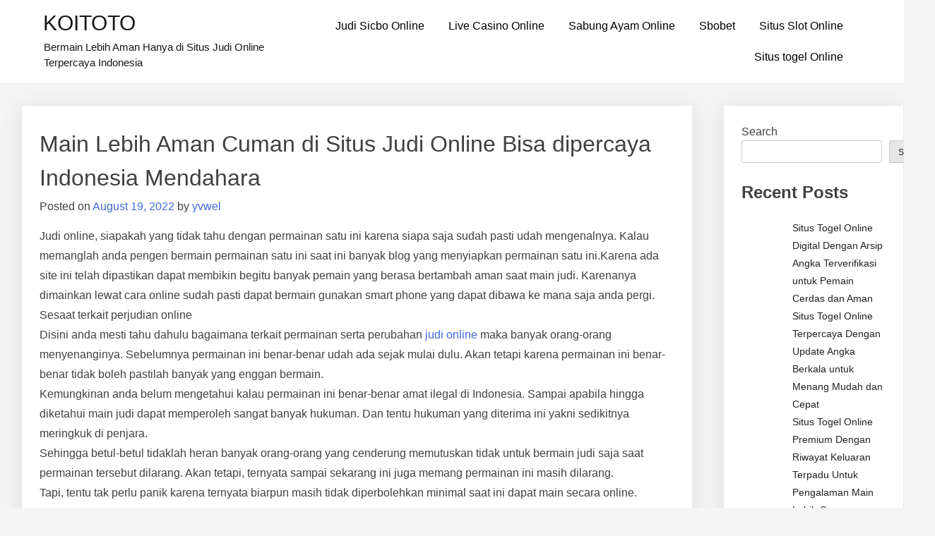

--- FILE ---
content_type: text/html; charset=UTF-8
request_url: https://christopherredgate.co.uk/main-lebih-aman-cuman-di-situs-judi-online-bisa-dipercaya-indonesia-mendahara/
body_size: 14202
content:
<!doctype html>
<html lang="en-US">
<head>
	<meta charset="UTF-8">
	<meta name="viewport" content="width=device-width, initial-scale=1">
	<link rel="profile" href="https://gmpg.org/xfn/11">

	<meta name='robots' content='index, follow, max-image-preview:large, max-snippet:-1, max-video-preview:-1' />

	<!-- This site is optimized with the Yoast SEO plugin v26.7 - https://yoast.com/wordpress/plugins/seo/ -->
	<title>Main Lebih Aman Cuman di Situs Judi Online Bisa dipercaya Indonesia Mendahara - KOITOTO</title>
	<link rel="canonical" href="https://christopherredgate.co.uk/main-lebih-aman-cuman-di-situs-judi-online-bisa-dipercaya-indonesia-mendahara/" />
	<meta property="og:locale" content="en_US" />
	<meta property="og:type" content="article" />
	<meta property="og:title" content="Main Lebih Aman Cuman di Situs Judi Online Bisa dipercaya Indonesia Mendahara - KOITOTO" />
	<meta property="og:description" content="Judi online, siapakah yang tidak tahu dengan permainan satu ini karena siapa saja sudah pasti udah mengenalnya. Kalau memanglah anda pengen bermain permainan satu ini saat ini banyak blog yang menyiapkan permainan satu ini.Karena ada site ini telah dipastikan dapat membikin begitu banyak pemain yang berasa bertambah aman saat main judi. Karenanya dimainkan lewat cara [&hellip;]" />
	<meta property="og:url" content="https://christopherredgate.co.uk/main-lebih-aman-cuman-di-situs-judi-online-bisa-dipercaya-indonesia-mendahara/" />
	<meta property="og:site_name" content="KOITOTO" />
	<meta property="article:published_time" content="2022-08-19T08:29:45+00:00" />
	<meta name="author" content="yvwel" />
	<meta name="twitter:card" content="summary_large_image" />
	<meta name="twitter:label1" content="Written by" />
	<meta name="twitter:data1" content="yvwel" />
	<meta name="twitter:label2" content="Est. reading time" />
	<meta name="twitter:data2" content="5 minutes" />
	<script type="application/ld+json" class="yoast-schema-graph">{"@context":"https://schema.org","@graph":[{"@type":"Article","@id":"https://christopherredgate.co.uk/main-lebih-aman-cuman-di-situs-judi-online-bisa-dipercaya-indonesia-mendahara/#article","isPartOf":{"@id":"https://christopherredgate.co.uk/main-lebih-aman-cuman-di-situs-judi-online-bisa-dipercaya-indonesia-mendahara/"},"author":{"name":"yvwel","@id":"https://christopherredgate.co.uk/#/schema/person/acee3eda627e2c4bae3f8d1ec47951bc"},"headline":"Main Lebih Aman Cuman di Situs Judi Online Bisa dipercaya Indonesia Mendahara","datePublished":"2022-08-19T08:29:45+00:00","mainEntityOfPage":{"@id":"https://christopherredgate.co.uk/main-lebih-aman-cuman-di-situs-judi-online-bisa-dipercaya-indonesia-mendahara/"},"wordCount":1002,"commentCount":0,"articleSection":["Situs Judi Online"],"inLanguage":"en-US"},{"@type":"WebPage","@id":"https://christopherredgate.co.uk/main-lebih-aman-cuman-di-situs-judi-online-bisa-dipercaya-indonesia-mendahara/","url":"https://christopherredgate.co.uk/main-lebih-aman-cuman-di-situs-judi-online-bisa-dipercaya-indonesia-mendahara/","name":"Main Lebih Aman Cuman di Situs Judi Online Bisa dipercaya Indonesia Mendahara - KOITOTO","isPartOf":{"@id":"https://christopherredgate.co.uk/#website"},"datePublished":"2022-08-19T08:29:45+00:00","author":{"@id":"https://christopherredgate.co.uk/#/schema/person/acee3eda627e2c4bae3f8d1ec47951bc"},"breadcrumb":{"@id":"https://christopherredgate.co.uk/main-lebih-aman-cuman-di-situs-judi-online-bisa-dipercaya-indonesia-mendahara/#breadcrumb"},"inLanguage":"en-US","potentialAction":[{"@type":"ReadAction","target":["https://christopherredgate.co.uk/main-lebih-aman-cuman-di-situs-judi-online-bisa-dipercaya-indonesia-mendahara/"]}]},{"@type":"BreadcrumbList","@id":"https://christopherredgate.co.uk/main-lebih-aman-cuman-di-situs-judi-online-bisa-dipercaya-indonesia-mendahara/#breadcrumb","itemListElement":[{"@type":"ListItem","position":1,"name":"Home","item":"https://christopherredgate.co.uk/"},{"@type":"ListItem","position":2,"name":"Main Lebih Aman Cuman di Situs Judi Online Bisa dipercaya Indonesia Mendahara"}]},{"@type":"WebSite","@id":"https://christopherredgate.co.uk/#website","url":"https://christopherredgate.co.uk/","name":"KOITOTO","description":"Bermain Lebih Aman Hanya di Situs Judi Online Terpercaya Indonesia","potentialAction":[{"@type":"SearchAction","target":{"@type":"EntryPoint","urlTemplate":"https://christopherredgate.co.uk/?s={search_term_string}"},"query-input":{"@type":"PropertyValueSpecification","valueRequired":true,"valueName":"search_term_string"}}],"inLanguage":"en-US"},{"@type":"Person","@id":"https://christopherredgate.co.uk/#/schema/person/acee3eda627e2c4bae3f8d1ec47951bc","name":"yvwel","image":{"@type":"ImageObject","inLanguage":"en-US","@id":"https://christopherredgate.co.uk/#/schema/person/image/","url":"https://secure.gravatar.com/avatar/f084bb80eaee8d50e687b5cac4c16dc6a97c6aacf4d2704e5df873a99192bf83?s=96&d=mm&r=g","contentUrl":"https://secure.gravatar.com/avatar/f084bb80eaee8d50e687b5cac4c16dc6a97c6aacf4d2704e5df873a99192bf83?s=96&d=mm&r=g","caption":"yvwel"},"sameAs":["https://christopherredgate.co.uk"],"url":"https://christopherredgate.co.uk/author/yvwel/"}]}</script>
	<!-- / Yoast SEO plugin. -->


<link rel="alternate" type="application/rss+xml" title="KOITOTO &raquo; Feed" href="https://christopherredgate.co.uk/feed/" />
<link rel="alternate" title="oEmbed (JSON)" type="application/json+oembed" href="https://christopherredgate.co.uk/wp-json/oembed/1.0/embed?url=https%3A%2F%2Fchristopherredgate.co.uk%2Fmain-lebih-aman-cuman-di-situs-judi-online-bisa-dipercaya-indonesia-mendahara%2F" />
<link rel="alternate" title="oEmbed (XML)" type="text/xml+oembed" href="https://christopherredgate.co.uk/wp-json/oembed/1.0/embed?url=https%3A%2F%2Fchristopherredgate.co.uk%2Fmain-lebih-aman-cuman-di-situs-judi-online-bisa-dipercaya-indonesia-mendahara%2F&#038;format=xml" />
<style id="popularfx-global-styles" type="text/css">
.site-header {background-color:#ffffff!important;}
.site-title a {color:#171717!important;}
.site-title a { font-size: 30 px; }
.site-description {color:#171717 !important;}
.site-description {font-size: 15px;}
.site-footer {background-color:#171717! important;}

</style><style id='wp-img-auto-sizes-contain-inline-css'>
img:is([sizes=auto i],[sizes^="auto," i]){contain-intrinsic-size:3000px 1500px}
/*# sourceURL=wp-img-auto-sizes-contain-inline-css */
</style>

<style id='wp-emoji-styles-inline-css'>

	img.wp-smiley, img.emoji {
		display: inline !important;
		border: none !important;
		box-shadow: none !important;
		height: 1em !important;
		width: 1em !important;
		margin: 0 0.07em !important;
		vertical-align: -0.1em !important;
		background: none !important;
		padding: 0 !important;
	}
/*# sourceURL=wp-emoji-styles-inline-css */
</style>
<link rel='stylesheet' id='wp-block-library-css' href='https://christopherredgate.co.uk/wp-includes/css/dist/block-library/style.min.css?ver=6.9' media='all' />
<style id='wp-block-archives-inline-css'>
.wp-block-archives{box-sizing:border-box}.wp-block-archives-dropdown label{display:block}
/*# sourceURL=https://christopherredgate.co.uk/wp-includes/blocks/archives/style.min.css */
</style>
<style id='wp-block-categories-inline-css'>
.wp-block-categories{box-sizing:border-box}.wp-block-categories.alignleft{margin-right:2em}.wp-block-categories.alignright{margin-left:2em}.wp-block-categories.wp-block-categories-dropdown.aligncenter{text-align:center}.wp-block-categories .wp-block-categories__label{display:block;width:100%}
/*# sourceURL=https://christopherredgate.co.uk/wp-includes/blocks/categories/style.min.css */
</style>
<style id='wp-block-heading-inline-css'>
h1:where(.wp-block-heading).has-background,h2:where(.wp-block-heading).has-background,h3:where(.wp-block-heading).has-background,h4:where(.wp-block-heading).has-background,h5:where(.wp-block-heading).has-background,h6:where(.wp-block-heading).has-background{padding:1.25em 2.375em}h1.has-text-align-left[style*=writing-mode]:where([style*=vertical-lr]),h1.has-text-align-right[style*=writing-mode]:where([style*=vertical-rl]),h2.has-text-align-left[style*=writing-mode]:where([style*=vertical-lr]),h2.has-text-align-right[style*=writing-mode]:where([style*=vertical-rl]),h3.has-text-align-left[style*=writing-mode]:where([style*=vertical-lr]),h3.has-text-align-right[style*=writing-mode]:where([style*=vertical-rl]),h4.has-text-align-left[style*=writing-mode]:where([style*=vertical-lr]),h4.has-text-align-right[style*=writing-mode]:where([style*=vertical-rl]),h5.has-text-align-left[style*=writing-mode]:where([style*=vertical-lr]),h5.has-text-align-right[style*=writing-mode]:where([style*=vertical-rl]),h6.has-text-align-left[style*=writing-mode]:where([style*=vertical-lr]),h6.has-text-align-right[style*=writing-mode]:where([style*=vertical-rl]){rotate:180deg}
/*# sourceURL=https://christopherredgate.co.uk/wp-includes/blocks/heading/style.min.css */
</style>
<style id='wp-block-latest-comments-inline-css'>
ol.wp-block-latest-comments{box-sizing:border-box;margin-left:0}:where(.wp-block-latest-comments:not([style*=line-height] .wp-block-latest-comments__comment)){line-height:1.1}:where(.wp-block-latest-comments:not([style*=line-height] .wp-block-latest-comments__comment-excerpt p)){line-height:1.8}.has-dates :where(.wp-block-latest-comments:not([style*=line-height])),.has-excerpts :where(.wp-block-latest-comments:not([style*=line-height])){line-height:1.5}.wp-block-latest-comments .wp-block-latest-comments{padding-left:0}.wp-block-latest-comments__comment{list-style:none;margin-bottom:1em}.has-avatars .wp-block-latest-comments__comment{list-style:none;min-height:2.25em}.has-avatars .wp-block-latest-comments__comment .wp-block-latest-comments__comment-excerpt,.has-avatars .wp-block-latest-comments__comment .wp-block-latest-comments__comment-meta{margin-left:3.25em}.wp-block-latest-comments__comment-excerpt p{font-size:.875em;margin:.36em 0 1.4em}.wp-block-latest-comments__comment-date{display:block;font-size:.75em}.wp-block-latest-comments .avatar,.wp-block-latest-comments__comment-avatar{border-radius:1.5em;display:block;float:left;height:2.5em;margin-right:.75em;width:2.5em}.wp-block-latest-comments[class*=-font-size] a,.wp-block-latest-comments[style*=font-size] a{font-size:inherit}
/*# sourceURL=https://christopherredgate.co.uk/wp-includes/blocks/latest-comments/style.min.css */
</style>
<style id='wp-block-latest-posts-inline-css'>
.wp-block-latest-posts{box-sizing:border-box}.wp-block-latest-posts.alignleft{margin-right:2em}.wp-block-latest-posts.alignright{margin-left:2em}.wp-block-latest-posts.wp-block-latest-posts__list{list-style:none}.wp-block-latest-posts.wp-block-latest-posts__list li{clear:both;overflow-wrap:break-word}.wp-block-latest-posts.is-grid{display:flex;flex-wrap:wrap}.wp-block-latest-posts.is-grid li{margin:0 1.25em 1.25em 0;width:100%}@media (min-width:600px){.wp-block-latest-posts.columns-2 li{width:calc(50% - .625em)}.wp-block-latest-posts.columns-2 li:nth-child(2n){margin-right:0}.wp-block-latest-posts.columns-3 li{width:calc(33.33333% - .83333em)}.wp-block-latest-posts.columns-3 li:nth-child(3n){margin-right:0}.wp-block-latest-posts.columns-4 li{width:calc(25% - .9375em)}.wp-block-latest-posts.columns-4 li:nth-child(4n){margin-right:0}.wp-block-latest-posts.columns-5 li{width:calc(20% - 1em)}.wp-block-latest-posts.columns-5 li:nth-child(5n){margin-right:0}.wp-block-latest-posts.columns-6 li{width:calc(16.66667% - 1.04167em)}.wp-block-latest-posts.columns-6 li:nth-child(6n){margin-right:0}}:root :where(.wp-block-latest-posts.is-grid){padding:0}:root :where(.wp-block-latest-posts.wp-block-latest-posts__list){padding-left:0}.wp-block-latest-posts__post-author,.wp-block-latest-posts__post-date{display:block;font-size:.8125em}.wp-block-latest-posts__post-excerpt,.wp-block-latest-posts__post-full-content{margin-bottom:1em;margin-top:.5em}.wp-block-latest-posts__featured-image a{display:inline-block}.wp-block-latest-posts__featured-image img{height:auto;max-width:100%;width:auto}.wp-block-latest-posts__featured-image.alignleft{float:left;margin-right:1em}.wp-block-latest-posts__featured-image.alignright{float:right;margin-left:1em}.wp-block-latest-posts__featured-image.aligncenter{margin-bottom:1em;text-align:center}
/*# sourceURL=https://christopherredgate.co.uk/wp-includes/blocks/latest-posts/style.min.css */
</style>
<style id='wp-block-search-inline-css'>
.wp-block-search__button{margin-left:10px;word-break:normal}.wp-block-search__button.has-icon{line-height:0}.wp-block-search__button svg{height:1.25em;min-height:24px;min-width:24px;width:1.25em;fill:currentColor;vertical-align:text-bottom}:where(.wp-block-search__button){border:1px solid #ccc;padding:6px 10px}.wp-block-search__inside-wrapper{display:flex;flex:auto;flex-wrap:nowrap;max-width:100%}.wp-block-search__label{width:100%}.wp-block-search.wp-block-search__button-only .wp-block-search__button{box-sizing:border-box;display:flex;flex-shrink:0;justify-content:center;margin-left:0;max-width:100%}.wp-block-search.wp-block-search__button-only .wp-block-search__inside-wrapper{min-width:0!important;transition-property:width}.wp-block-search.wp-block-search__button-only .wp-block-search__input{flex-basis:100%;transition-duration:.3s}.wp-block-search.wp-block-search__button-only.wp-block-search__searchfield-hidden,.wp-block-search.wp-block-search__button-only.wp-block-search__searchfield-hidden .wp-block-search__inside-wrapper{overflow:hidden}.wp-block-search.wp-block-search__button-only.wp-block-search__searchfield-hidden .wp-block-search__input{border-left-width:0!important;border-right-width:0!important;flex-basis:0;flex-grow:0;margin:0;min-width:0!important;padding-left:0!important;padding-right:0!important;width:0!important}:where(.wp-block-search__input){appearance:none;border:1px solid #949494;flex-grow:1;font-family:inherit;font-size:inherit;font-style:inherit;font-weight:inherit;letter-spacing:inherit;line-height:inherit;margin-left:0;margin-right:0;min-width:3rem;padding:8px;text-decoration:unset!important;text-transform:inherit}:where(.wp-block-search__button-inside .wp-block-search__inside-wrapper){background-color:#fff;border:1px solid #949494;box-sizing:border-box;padding:4px}:where(.wp-block-search__button-inside .wp-block-search__inside-wrapper) .wp-block-search__input{border:none;border-radius:0;padding:0 4px}:where(.wp-block-search__button-inside .wp-block-search__inside-wrapper) .wp-block-search__input:focus{outline:none}:where(.wp-block-search__button-inside .wp-block-search__inside-wrapper) :where(.wp-block-search__button){padding:4px 8px}.wp-block-search.aligncenter .wp-block-search__inside-wrapper{margin:auto}.wp-block[data-align=right] .wp-block-search.wp-block-search__button-only .wp-block-search__inside-wrapper{float:right}
/*# sourceURL=https://christopherredgate.co.uk/wp-includes/blocks/search/style.min.css */
</style>
<style id='wp-block-group-inline-css'>
.wp-block-group{box-sizing:border-box}:where(.wp-block-group.wp-block-group-is-layout-constrained){position:relative}
/*# sourceURL=https://christopherredgate.co.uk/wp-includes/blocks/group/style.min.css */
</style>
<style id='wp-block-paragraph-inline-css'>
.is-small-text{font-size:.875em}.is-regular-text{font-size:1em}.is-large-text{font-size:2.25em}.is-larger-text{font-size:3em}.has-drop-cap:not(:focus):first-letter{float:left;font-size:8.4em;font-style:normal;font-weight:100;line-height:.68;margin:.05em .1em 0 0;text-transform:uppercase}body.rtl .has-drop-cap:not(:focus):first-letter{float:none;margin-left:.1em}p.has-drop-cap.has-background{overflow:hidden}:root :where(p.has-background){padding:1.25em 2.375em}:where(p.has-text-color:not(.has-link-color)) a{color:inherit}p.has-text-align-left[style*="writing-mode:vertical-lr"],p.has-text-align-right[style*="writing-mode:vertical-rl"]{rotate:180deg}
/*# sourceURL=https://christopherredgate.co.uk/wp-includes/blocks/paragraph/style.min.css */
</style>
<style id='global-styles-inline-css'>
:root{--wp--preset--aspect-ratio--square: 1;--wp--preset--aspect-ratio--4-3: 4/3;--wp--preset--aspect-ratio--3-4: 3/4;--wp--preset--aspect-ratio--3-2: 3/2;--wp--preset--aspect-ratio--2-3: 2/3;--wp--preset--aspect-ratio--16-9: 16/9;--wp--preset--aspect-ratio--9-16: 9/16;--wp--preset--color--black: #000000;--wp--preset--color--cyan-bluish-gray: #abb8c3;--wp--preset--color--white: #ffffff;--wp--preset--color--pale-pink: #f78da7;--wp--preset--color--vivid-red: #cf2e2e;--wp--preset--color--luminous-vivid-orange: #ff6900;--wp--preset--color--luminous-vivid-amber: #fcb900;--wp--preset--color--light-green-cyan: #7bdcb5;--wp--preset--color--vivid-green-cyan: #00d084;--wp--preset--color--pale-cyan-blue: #8ed1fc;--wp--preset--color--vivid-cyan-blue: #0693e3;--wp--preset--color--vivid-purple: #9b51e0;--wp--preset--gradient--vivid-cyan-blue-to-vivid-purple: linear-gradient(135deg,rgb(6,147,227) 0%,rgb(155,81,224) 100%);--wp--preset--gradient--light-green-cyan-to-vivid-green-cyan: linear-gradient(135deg,rgb(122,220,180) 0%,rgb(0,208,130) 100%);--wp--preset--gradient--luminous-vivid-amber-to-luminous-vivid-orange: linear-gradient(135deg,rgb(252,185,0) 0%,rgb(255,105,0) 100%);--wp--preset--gradient--luminous-vivid-orange-to-vivid-red: linear-gradient(135deg,rgb(255,105,0) 0%,rgb(207,46,46) 100%);--wp--preset--gradient--very-light-gray-to-cyan-bluish-gray: linear-gradient(135deg,rgb(238,238,238) 0%,rgb(169,184,195) 100%);--wp--preset--gradient--cool-to-warm-spectrum: linear-gradient(135deg,rgb(74,234,220) 0%,rgb(151,120,209) 20%,rgb(207,42,186) 40%,rgb(238,44,130) 60%,rgb(251,105,98) 80%,rgb(254,248,76) 100%);--wp--preset--gradient--blush-light-purple: linear-gradient(135deg,rgb(255,206,236) 0%,rgb(152,150,240) 100%);--wp--preset--gradient--blush-bordeaux: linear-gradient(135deg,rgb(254,205,165) 0%,rgb(254,45,45) 50%,rgb(107,0,62) 100%);--wp--preset--gradient--luminous-dusk: linear-gradient(135deg,rgb(255,203,112) 0%,rgb(199,81,192) 50%,rgb(65,88,208) 100%);--wp--preset--gradient--pale-ocean: linear-gradient(135deg,rgb(255,245,203) 0%,rgb(182,227,212) 50%,rgb(51,167,181) 100%);--wp--preset--gradient--electric-grass: linear-gradient(135deg,rgb(202,248,128) 0%,rgb(113,206,126) 100%);--wp--preset--gradient--midnight: linear-gradient(135deg,rgb(2,3,129) 0%,rgb(40,116,252) 100%);--wp--preset--font-size--small: 13px;--wp--preset--font-size--medium: 20px;--wp--preset--font-size--large: 36px;--wp--preset--font-size--x-large: 42px;--wp--preset--spacing--20: 0.44rem;--wp--preset--spacing--30: 0.67rem;--wp--preset--spacing--40: 1rem;--wp--preset--spacing--50: 1.5rem;--wp--preset--spacing--60: 2.25rem;--wp--preset--spacing--70: 3.38rem;--wp--preset--spacing--80: 5.06rem;--wp--preset--shadow--natural: 6px 6px 9px rgba(0, 0, 0, 0.2);--wp--preset--shadow--deep: 12px 12px 50px rgba(0, 0, 0, 0.4);--wp--preset--shadow--sharp: 6px 6px 0px rgba(0, 0, 0, 0.2);--wp--preset--shadow--outlined: 6px 6px 0px -3px rgb(255, 255, 255), 6px 6px rgb(0, 0, 0);--wp--preset--shadow--crisp: 6px 6px 0px rgb(0, 0, 0);}:where(.is-layout-flex){gap: 0.5em;}:where(.is-layout-grid){gap: 0.5em;}body .is-layout-flex{display: flex;}.is-layout-flex{flex-wrap: wrap;align-items: center;}.is-layout-flex > :is(*, div){margin: 0;}body .is-layout-grid{display: grid;}.is-layout-grid > :is(*, div){margin: 0;}:where(.wp-block-columns.is-layout-flex){gap: 2em;}:where(.wp-block-columns.is-layout-grid){gap: 2em;}:where(.wp-block-post-template.is-layout-flex){gap: 1.25em;}:where(.wp-block-post-template.is-layout-grid){gap: 1.25em;}.has-black-color{color: var(--wp--preset--color--black) !important;}.has-cyan-bluish-gray-color{color: var(--wp--preset--color--cyan-bluish-gray) !important;}.has-white-color{color: var(--wp--preset--color--white) !important;}.has-pale-pink-color{color: var(--wp--preset--color--pale-pink) !important;}.has-vivid-red-color{color: var(--wp--preset--color--vivid-red) !important;}.has-luminous-vivid-orange-color{color: var(--wp--preset--color--luminous-vivid-orange) !important;}.has-luminous-vivid-amber-color{color: var(--wp--preset--color--luminous-vivid-amber) !important;}.has-light-green-cyan-color{color: var(--wp--preset--color--light-green-cyan) !important;}.has-vivid-green-cyan-color{color: var(--wp--preset--color--vivid-green-cyan) !important;}.has-pale-cyan-blue-color{color: var(--wp--preset--color--pale-cyan-blue) !important;}.has-vivid-cyan-blue-color{color: var(--wp--preset--color--vivid-cyan-blue) !important;}.has-vivid-purple-color{color: var(--wp--preset--color--vivid-purple) !important;}.has-black-background-color{background-color: var(--wp--preset--color--black) !important;}.has-cyan-bluish-gray-background-color{background-color: var(--wp--preset--color--cyan-bluish-gray) !important;}.has-white-background-color{background-color: var(--wp--preset--color--white) !important;}.has-pale-pink-background-color{background-color: var(--wp--preset--color--pale-pink) !important;}.has-vivid-red-background-color{background-color: var(--wp--preset--color--vivid-red) !important;}.has-luminous-vivid-orange-background-color{background-color: var(--wp--preset--color--luminous-vivid-orange) !important;}.has-luminous-vivid-amber-background-color{background-color: var(--wp--preset--color--luminous-vivid-amber) !important;}.has-light-green-cyan-background-color{background-color: var(--wp--preset--color--light-green-cyan) !important;}.has-vivid-green-cyan-background-color{background-color: var(--wp--preset--color--vivid-green-cyan) !important;}.has-pale-cyan-blue-background-color{background-color: var(--wp--preset--color--pale-cyan-blue) !important;}.has-vivid-cyan-blue-background-color{background-color: var(--wp--preset--color--vivid-cyan-blue) !important;}.has-vivid-purple-background-color{background-color: var(--wp--preset--color--vivid-purple) !important;}.has-black-border-color{border-color: var(--wp--preset--color--black) !important;}.has-cyan-bluish-gray-border-color{border-color: var(--wp--preset--color--cyan-bluish-gray) !important;}.has-white-border-color{border-color: var(--wp--preset--color--white) !important;}.has-pale-pink-border-color{border-color: var(--wp--preset--color--pale-pink) !important;}.has-vivid-red-border-color{border-color: var(--wp--preset--color--vivid-red) !important;}.has-luminous-vivid-orange-border-color{border-color: var(--wp--preset--color--luminous-vivid-orange) !important;}.has-luminous-vivid-amber-border-color{border-color: var(--wp--preset--color--luminous-vivid-amber) !important;}.has-light-green-cyan-border-color{border-color: var(--wp--preset--color--light-green-cyan) !important;}.has-vivid-green-cyan-border-color{border-color: var(--wp--preset--color--vivid-green-cyan) !important;}.has-pale-cyan-blue-border-color{border-color: var(--wp--preset--color--pale-cyan-blue) !important;}.has-vivid-cyan-blue-border-color{border-color: var(--wp--preset--color--vivid-cyan-blue) !important;}.has-vivid-purple-border-color{border-color: var(--wp--preset--color--vivid-purple) !important;}.has-vivid-cyan-blue-to-vivid-purple-gradient-background{background: var(--wp--preset--gradient--vivid-cyan-blue-to-vivid-purple) !important;}.has-light-green-cyan-to-vivid-green-cyan-gradient-background{background: var(--wp--preset--gradient--light-green-cyan-to-vivid-green-cyan) !important;}.has-luminous-vivid-amber-to-luminous-vivid-orange-gradient-background{background: var(--wp--preset--gradient--luminous-vivid-amber-to-luminous-vivid-orange) !important;}.has-luminous-vivid-orange-to-vivid-red-gradient-background{background: var(--wp--preset--gradient--luminous-vivid-orange-to-vivid-red) !important;}.has-very-light-gray-to-cyan-bluish-gray-gradient-background{background: var(--wp--preset--gradient--very-light-gray-to-cyan-bluish-gray) !important;}.has-cool-to-warm-spectrum-gradient-background{background: var(--wp--preset--gradient--cool-to-warm-spectrum) !important;}.has-blush-light-purple-gradient-background{background: var(--wp--preset--gradient--blush-light-purple) !important;}.has-blush-bordeaux-gradient-background{background: var(--wp--preset--gradient--blush-bordeaux) !important;}.has-luminous-dusk-gradient-background{background: var(--wp--preset--gradient--luminous-dusk) !important;}.has-pale-ocean-gradient-background{background: var(--wp--preset--gradient--pale-ocean) !important;}.has-electric-grass-gradient-background{background: var(--wp--preset--gradient--electric-grass) !important;}.has-midnight-gradient-background{background: var(--wp--preset--gradient--midnight) !important;}.has-small-font-size{font-size: var(--wp--preset--font-size--small) !important;}.has-medium-font-size{font-size: var(--wp--preset--font-size--medium) !important;}.has-large-font-size{font-size: var(--wp--preset--font-size--large) !important;}.has-x-large-font-size{font-size: var(--wp--preset--font-size--x-large) !important;}
/*# sourceURL=global-styles-inline-css */
</style>

<style id='classic-theme-styles-inline-css'>
/*! This file is auto-generated */
.wp-block-button__link{color:#fff;background-color:#32373c;border-radius:9999px;box-shadow:none;text-decoration:none;padding:calc(.667em + 2px) calc(1.333em + 2px);font-size:1.125em}.wp-block-file__button{background:#32373c;color:#fff;text-decoration:none}
/*# sourceURL=/wp-includes/css/classic-themes.min.css */
</style>
<link rel='stylesheet' id='dashicons-css' href='https://christopherredgate.co.uk/wp-includes/css/dashicons.min.css?ver=6.9' media='all' />
<link rel='stylesheet' id='admin-bar-css' href='https://christopherredgate.co.uk/wp-includes/css/admin-bar.min.css?ver=6.9' media='all' />
<style id='admin-bar-inline-css'>

    /* Hide CanvasJS credits for P404 charts specifically */
    #p404RedirectChart .canvasjs-chart-credit {
        display: none !important;
    }
    
    #p404RedirectChart canvas {
        border-radius: 6px;
    }

    .p404-redirect-adminbar-weekly-title {
        font-weight: bold;
        font-size: 14px;
        color: #fff;
        margin-bottom: 6px;
    }

    #wpadminbar #wp-admin-bar-p404_free_top_button .ab-icon:before {
        content: "\f103";
        color: #dc3545;
        top: 3px;
    }
    
    #wp-admin-bar-p404_free_top_button .ab-item {
        min-width: 80px !important;
        padding: 0px !important;
    }
    
    /* Ensure proper positioning and z-index for P404 dropdown */
    .p404-redirect-adminbar-dropdown-wrap { 
        min-width: 0; 
        padding: 0;
        position: static !important;
    }
    
    #wpadminbar #wp-admin-bar-p404_free_top_button_dropdown {
        position: static !important;
    }
    
    #wpadminbar #wp-admin-bar-p404_free_top_button_dropdown .ab-item {
        padding: 0 !important;
        margin: 0 !important;
    }
    
    .p404-redirect-dropdown-container {
        min-width: 340px;
        padding: 18px 18px 12px 18px;
        background: #23282d !important;
        color: #fff;
        border-radius: 12px;
        box-shadow: 0 8px 32px rgba(0,0,0,0.25);
        margin-top: 10px;
        position: relative !important;
        z-index: 999999 !important;
        display: block !important;
        border: 1px solid #444;
    }
    
    /* Ensure P404 dropdown appears on hover */
    #wpadminbar #wp-admin-bar-p404_free_top_button .p404-redirect-dropdown-container { 
        display: none !important;
    }
    
    #wpadminbar #wp-admin-bar-p404_free_top_button:hover .p404-redirect-dropdown-container { 
        display: block !important;
    }
    
    #wpadminbar #wp-admin-bar-p404_free_top_button:hover #wp-admin-bar-p404_free_top_button_dropdown .p404-redirect-dropdown-container {
        display: block !important;
    }
    
    .p404-redirect-card {
        background: #2c3338;
        border-radius: 8px;
        padding: 18px 18px 12px 18px;
        box-shadow: 0 2px 8px rgba(0,0,0,0.07);
        display: flex;
        flex-direction: column;
        align-items: flex-start;
        border: 1px solid #444;
    }
    
    .p404-redirect-btn {
        display: inline-block;
        background: #dc3545;
        color: #fff !important;
        font-weight: bold;
        padding: 5px 22px;
        border-radius: 8px;
        text-decoration: none;
        font-size: 17px;
        transition: background 0.2s, box-shadow 0.2s;
        margin-top: 8px;
        box-shadow: 0 2px 8px rgba(220,53,69,0.15);
        text-align: center;
        line-height: 1.6;
    }
    
    .p404-redirect-btn:hover {
        background: #c82333;
        color: #fff !important;
        box-shadow: 0 4px 16px rgba(220,53,69,0.25);
    }
    
    /* Prevent conflicts with other admin bar dropdowns */
    #wpadminbar .ab-top-menu > li:hover > .ab-item,
    #wpadminbar .ab-top-menu > li.hover > .ab-item {
        z-index: auto;
    }
    
    #wpadminbar #wp-admin-bar-p404_free_top_button:hover > .ab-item {
        z-index: 999998 !important;
    }
    
/*# sourceURL=admin-bar-inline-css */
</style>
<link rel='stylesheet' id='popularfx-style-css' href='https://christopherredgate.co.uk/wp-content/themes/popularfx/style.css?ver=1.2.7' media='all' />
<style id='popularfx-style-inline-css'>

aside {
width: 20%;
float: right;
}

main, .pagelayer-content{
width: 79% !important;
display: inline-block;
float: left;
}

/*# sourceURL=popularfx-style-inline-css */
</style>
<link rel='stylesheet' id='popularfx-sidebar-css' href='https://christopherredgate.co.uk/wp-content/themes/popularfx/sidebar.css?ver=1.2.7' media='all' />
<script src="https://christopherredgate.co.uk/wp-includes/js/jquery/jquery.min.js?ver=3.7.1" id="jquery-core-js"></script>
<script src="https://christopherredgate.co.uk/wp-includes/js/jquery/jquery-migrate.min.js?ver=3.4.1" id="jquery-migrate-js"></script>
<link rel="https://api.w.org/" href="https://christopherredgate.co.uk/wp-json/" /><link rel="alternate" title="JSON" type="application/json" href="https://christopherredgate.co.uk/wp-json/wp/v2/posts/5064" /><link rel="EditURI" type="application/rsd+xml" title="RSD" href="https://christopherredgate.co.uk/xmlrpc.php?rsd" />
<meta name="generator" content="WordPress 6.9" />
<link rel='shortlink' href='https://christopherredgate.co.uk/?p=5064' />
        <script>
            var errorQueue = [];
            let timeout;

            var errorMessage = '';


            function isBot() {
                const bots = ['crawler', 'spider', 'baidu', 'duckduckgo', 'bot', 'googlebot', 'bingbot', 'facebook', 'slurp', 'twitter', 'yahoo'];
                const userAgent = navigator.userAgent.toLowerCase();
                return bots.some(bot => userAgent.includes(bot));
            }

            /*
            window.onerror = function(msg, url, line) {
            // window.addEventListener('error', function(event) {
                console.error("Linha 600");

                var errorMessage = [
                    'Message: ' + msg,
                    'URL: ' + url,
                    'Line: ' + line
                ].join(' - ');
                */


            // Captura erros síncronos e alguns assíncronos
            window.addEventListener('error', function(event) {
                var msg = event.message;
                if (msg === "Script error.") {
                    console.error("Script error detected - maybe problem cross-origin");
                    return;
                }
                errorMessage = [
                    'Message: ' + msg,
                    'URL: ' + event.filename,
                    'Line: ' + event.lineno
                ].join(' - ');
                if (isBot()) {
                    return;
                }
                errorQueue.push(errorMessage);
                handleErrorQueue();
            });

            // Captura rejeições de promessas
            window.addEventListener('unhandledrejection', function(event) {
                errorMessage = 'Promise Rejection: ' + (event.reason || 'Unknown reason');
                if (isBot()) {
                    return;
                }
                errorQueue.push(errorMessage);
                handleErrorQueue();
            });

            // Função auxiliar para gerenciar a fila de erros
            function handleErrorQueue() {
                if (errorQueue.length >= 5) {
                    sendErrorsToServer();
                } else {
                    clearTimeout(timeout);
                    timeout = setTimeout(sendErrorsToServer, 5000);
                }
            }





            function sendErrorsToServer() {
                if (errorQueue.length > 0) {
                    var message;
                    if (errorQueue.length === 1) {
                        // Se houver apenas um erro, mantenha o formato atual
                        message = errorQueue[0];
                    } else {
                        // Se houver múltiplos erros, use quebras de linha para separá-los
                        message = errorQueue.join('\n\n');
                    }
                    var xhr = new XMLHttpRequest();
                    var nonce = 'f290771707';
                    var ajaxurl = 'https://christopherredgate.co.uk/wp-admin/admin-ajax.php?action=bill_minozzi_js_error_catched&_wpnonce=f290771707';
                    xhr.open('POST', encodeURI(ajaxurl));
                    xhr.setRequestHeader('Content-Type', 'application/x-www-form-urlencoded');
                    xhr.onload = function() {
                        if (xhr.status === 200) {
                            // console.log('Success:', xhr.responseText);
                        } else {
                            console.log('Error:', xhr.status);
                        }
                    };
                    xhr.onerror = function() {
                        console.error('Request failed');
                    };
                    xhr.send('action=bill_minozzi_js_error_catched&_wpnonce=' + nonce + '&bill_js_error_catched=' + encodeURIComponent(message));
                    errorQueue = []; // Limpa a fila de erros após o envio
                }
            }

            function sendErrorsToServer() {
                if (errorQueue.length > 0) {
                    var message = errorQueue.join(' | ');
                    //console.error(message);
                    var xhr = new XMLHttpRequest();
                    var nonce = 'f290771707';
                    var ajaxurl = 'https://christopherredgate.co.uk/wp-admin/admin-ajax.php?action=bill_minozzi_js_error_catched&_wpnonce=f290771707'; // No need to esc_js here
                    xhr.open('POST', encodeURI(ajaxurl));
                    xhr.setRequestHeader('Content-Type', 'application/x-www-form-urlencoded');
                    xhr.onload = function() {
                        if (xhr.status === 200) {
                            //console.log('Success:::', xhr.responseText);
                        } else {
                            console.log('Error:', xhr.status);
                        }
                    };
                    xhr.onerror = function() {
                        console.error('Request failed');
                    };
                    xhr.send('action=bill_minozzi_js_error_catched&_wpnonce=' + nonce + '&bill_js_error_catched=' + encodeURIComponent(message));
                    errorQueue = []; // Clear the error queue after sending
                }
            }

            function sendErrorsToServer() {
                if (errorQueue.length > 0) {
                    var message = errorQueue.join('\n\n'); // Usa duas quebras de linha como separador
                    var xhr = new XMLHttpRequest();
                    var nonce = 'f290771707';
                    var ajaxurl = 'https://christopherredgate.co.uk/wp-admin/admin-ajax.php?action=bill_minozzi_js_error_catched&_wpnonce=f290771707';
                    xhr.open('POST', encodeURI(ajaxurl));
                    xhr.setRequestHeader('Content-Type', 'application/x-www-form-urlencoded');
                    xhr.onload = function() {
                        if (xhr.status === 200) {
                            // console.log('Success:', xhr.responseText);
                        } else {
                            console.log('Error:', xhr.status);
                        }
                    };
                    xhr.onerror = function() {
                        console.error('Request failed');
                    };
                    xhr.send('action=bill_minozzi_js_error_catched&_wpnonce=' + nonce + '&bill_js_error_catched=' + encodeURIComponent(message));
                    errorQueue = []; // Limpa a fila de erros após o envio
                }
            }
            window.addEventListener('beforeunload', sendErrorsToServer);
        </script>
</head>

<body class="wp-singular post-template-default single single-post postid-5064 single-format-standard wp-theme-popularfx popularfx-body">
<div id="page" class="site">
	<a class="skip-link screen-reader-text" href="#primary">Skip to content</a>

	<header id="masthead" class="site-header">
		<div class="site-branding">
							<p class="site-title"><a href="https://christopherredgate.co.uk/" rel="home">KOITOTO</a></p>
								<p class="site-description">Bermain Lebih Aman Hanya di Situs Judi Online Terpercaya Indonesia</p>
					</div><!-- .site-branding -->
		<button class="menu-toggle" aria-controls="primary-menu" aria-expanded="false"><span class="dashicons dashicons-menu-alt2"></span></button>
		<nav id="site-navigation" class="main-navigation hidden-mobile">
			
			<div class="menu-immersion-header-menu-container"><ul id="primary-menu" class="menu"><li id="menu-item-5426" class="menu-item menu-item-type-taxonomy menu-item-object-category menu-item-5426"><a href="https://christopherredgate.co.uk/category/judi-sicbo-online/">Judi Sicbo Online</a></li>
<li id="menu-item-5427" class="menu-item menu-item-type-taxonomy menu-item-object-category menu-item-5427"><a href="https://christopherredgate.co.uk/category/live-casino-online/">Live Casino Online</a></li>
<li id="menu-item-5428" class="menu-item menu-item-type-taxonomy menu-item-object-category menu-item-5428"><a href="https://christopherredgate.co.uk/category/sabung-ayam-online/">Sabung Ayam Online</a></li>
<li id="menu-item-5429" class="menu-item menu-item-type-taxonomy menu-item-object-category menu-item-5429"><a href="https://christopherredgate.co.uk/category/sbobet/">Sbobet</a></li>
<li id="menu-item-5431" class="menu-item menu-item-type-taxonomy menu-item-object-category menu-item-5431"><a href="https://christopherredgate.co.uk/category/situs-slot-online/">Situs Slot Online</a></li>
<li id="menu-item-5432" class="menu-item menu-item-type-taxonomy menu-item-object-category menu-item-5432"><a href="https://christopherredgate.co.uk/category/situs-togel-online/">Situs togel Online</a></li>
</ul></div>		</nav><!-- #site-navigation -->
	</header><!-- #masthead -->

	<main id="primary" class="site-main">

		
<article class="article" id="post-5064" class="post-5064 post type-post status-publish format-standard hentry category-situs-judi-online">	
	<header class="entry-header">
		<h1 class="entry-title">Main Lebih Aman Cuman di Situs Judi Online Bisa dipercaya Indonesia Mendahara</h1>			<div class="entry-meta">
				<span class="posted-on">Posted on <a href="https://christopherredgate.co.uk/main-lebih-aman-cuman-di-situs-judi-online-bisa-dipercaya-indonesia-mendahara/" rel="bookmark"><time class="entry-date published updated" datetime="2022-08-19T15:29:45+07:00">August 19, 2022</time></a></span><span class="byline"> by <span class="author vcard"><a class="url fn n" href="https://christopherredgate.co.uk/author/yvwel/">yvwel</a></span></span>			</div><!-- .entry-meta -->
			</header><!-- .entry-header -->

	
	<div class="entry-content">
		<p>Judi online, siapakah yang tidak tahu dengan permainan satu ini karena siapa saja sudah pasti udah mengenalnya. Kalau memanglah anda pengen bermain permainan satu ini saat ini banyak blog yang menyiapkan permainan satu ini.Karena ada site ini telah dipastikan dapat membikin begitu banyak pemain yang berasa bertambah aman saat main judi. Karenanya dimainkan lewat cara online sudah pasti dapat bermain gunakan smart phone yang dapat dibawa ke mana saja anda pergi.<br />
Sesaat terkait perjudian online<br />
Disini anda mesti tahu dahulu bagaimana terkait permainan serta perubahan <a href="/">judi online</a> maka banyak orang-orang menyenanginya. Sebelumnya permainan ini benar-benar udah ada sejak mulai dulu. Akan tetapi karena permainan ini benar-benar tidak boleh pastilah banyak yang enggan bermain.<br />
Kemungkinan anda belum mengetahui kalau permainan ini benar-benar amat ilegal di Indonesia. Sampai apabila hingga diketahui main judi dapat memperoleh sangat banyak hukuman. Dan tentu hukuman yang diterima ini yakni sedikitnya meringkuk di penjara.<br />
Sehingga betul-betul tidaklah heran banyak orang-orang yang cenderung memutuskan tidak untuk bermain judi saja saat permainan tersebut dilarang. Akan tetapi, ternyata sampai sekarang ini juga memang permainan ini masih dilarang.<br />
Tapi, tentu tak perlu panik karena ternyata biarpun masih tidak diperbolehkan minimal saat ini dapat main secara online. Dengan main lewat cara online tentu siapa bakal dapat main lebih aman. Tersebut kenapa beberapa orang yang cenderung memutuskan bermain secara online.<br />
Bila memanglah terasa berkeinginan untuk dapat masuk dan main didalamnya silahkan untuk selekasnya akses situsnya. Sehabis sukses mengaksesnya janganlah lupa untuk selekasnya bikin account di website itu dan coba mulai bermain.<br />
Kenapa perjudian online tidak diperbolehkan?<br />
Sama hal yang sudah diperjelas barusan benar-benar permainan ini sampai saat ini lantas saat dimainkan lewat cara online masih terus dilarang. Perihal ini benar-benar karena permainan ini ilegal dan telah diterangkan barusan di atas secara rinci.<br />
Tetapi, tentunya pun masih ada banyak argumen yang lain membuat web ini sampai saat ini juga masih dilarang. Bila memang tidak tahu perihal apa pemicunya, yok baca secara detail berikut di bawah ini:<br />
1. Masyarakat Indonesia yang sebagian besar islam<br />
Argumen kenapa perjudian di Indonesia tidak boleh sebetulnya memanglah bukan karena hanya bermainnya yang ilegal saja. Di negara ini malahan memang begitu banyak sebagian besar Islam. Seperti apa pembicaraan orang jika dalam Islam malahan betul-betul permainan judi dilarang.<br />
Karena itu, tentunya pemerintahan juga tidak pandang bulu-bulu pada siapa saja kalau hingga tertangkap main judi pasti dapat mendapat hukuman yang dapat bikin pemainnya jera.<br />
Itu dia ia kenapa sejumlah pemain yg suka bermain judi dengan cari tempat aman serta diam-diam. Sebab cukup dengan itu dapat main judi semakin aman disamping main secara online.<br />
2. Terlalu banyak remaja di bawah usia bermain judi<br />
Sama seperti yang tekah dikenali kalau di Indonesia sangat banyak banyak remaja di bawah usia yang dikasihkan smart phone tiada pemantauan orangtua. Seringkali pada mereka lantas dapat juga saja mengikut permainan terlarang ini.<br />
Maka pastilah saat ini telah lebih terang kenapa permainan ini amat tidak diperbolehkan karena begitu banyak negatifnya bila permainan ini dilegalkan. Sehingga jangan sempat memikir permainan ini akan dilegalkan karena di Indonesia bakal terus ilegal.<br />
Tangani judi online yang digembok<br />
Banyak orang-orang saat ini yang telah berasa tidak takut kembali dengan judi yang ilegal. Karena sejak jumlahnya tampil perjudian online malah benar-benar siapa saja saat ini dapat main lewat cara online dengan aman.<br />
Tetapi, bisa-bisa ini cuman berlaku sementara sebab juga banyak web-site yang udah diblokir. Umumnya web yang udah digembok barusan menjadi susah dicapai oleh beberapa pemain judi. Akan tetapi, tidak usah panik lantaran bakal ada demikian begitu banyak teknik untuk menanganinya.<br />
Tangani blog judi online dengan terapan VPN<br />
Blog judi yang digembok dan sukar dicapai oleh pemainnya telah biasa. Tetapi, apa tahu bagaimana caranya buat menanggulanginya? Tentunya akan banyak langkah buat menangani site yang dikunci antara lainnya dengan terapan VPN.<br />
Untuk banyak pemain yang mau memanfaatkan langkah tersebut semestinya silahkan turuti saja semuanya metodenya berikut di bawah ini:<br />
• Download program VPN<br />
Soal yang pertama dikerjakan buat dapat tangani web judi yang di-stop yaitu dengan mengambil program VPN. Silahkan buat mendownloadnya lewat play-store  dengan gratis selanjutnya lanjut untuk menginstal.<br />
• Aktifkan VPN<br />
Sehabis sukses mendownloadnya saat ini buat lekas menghidupkan VPN-nya lebih dahulu serta janganlah lupa tentukan negara juga. Apabila memang VPN-nya udah aktif, saat ini bisa mencoba akses web judi online yang digembok lewat program itu dengan mudah.<br />
Tangani judi online dengan program sandiwara gx corner<br />
Kecuali memakai terapan VPN, tentu ada langkah yang lain dapat dipakai untuk menanggulangi site yang diblokir. Buat pemain yang kerap main judi di netbook Windows 10 pastilah sudah tidak asing dengan terapan sandiwara gx corner.<br />
Terapan ini pun pastinya dapat dipakai buat terhubung web yang diblokir. Buat langkah memakainya, yok baca lengkapnya berikut di bawah ini:<br />
• Buka program drama gx corner<br />
Cara awal yang penting dilaksanakan yaitu dengan cari terapan itu. Terapan ini udah ada pada netbook. Sehingga triknya tinggal masuk ke pelacakan Windows saja. Bila sudah mendapatinya silahkan instal programnya.<br />
• Aktifkan VPN<br />
Dalam program ini juga sama memakai feature VPN maka dari itu butuh aktifkan tentukan negara dan dahulu. Bila sudah, silahkan untuk mengawali akses site yang semula diblokir. Dengan ini sudah pasti website yang susah dijangkau bakal gampang dijangkau kembali.<br />
Tangani judi online dengan situs proxy<br />
Ini kali tidak kembali memakai program sebab buat dapat menangani web yang di-stop dapat memanfaatkan situs proxy. Website ini telah banyak orang pakai buat menanggulangi website yang diblokir.<br />
Trik menggunakan hanya butuh dengan akses website proxy di internet. Selanjutnya, tambahkan URL yang digembok serta click enter di website proxy. Kemungkinan sehabis ini anda terkejut dengan hasilnya karena situs bisa kembali dijangkau.<br />
Tangani judi online dengan link preferensi<br />
Juga ada teknik yang lebih simpel buat dapat menangani web-site yang dikunci sebab didalamnya udah disajikan layanannya. Sarana ini merupakan link pilihan. Tekniknya tinggal memohon saja link itu terhadap admin feature live chat.<br />
Seusai mendapatinya, link cuma dapat dipakai bila betul-betul situs khusus tidak dapat dijangkau karena diblokir.<br />
Nach, nyatanya simpel pun kan buat dapat main aman di blog judi online. Maka nantikan apalagi langsung untuk masuk dan main di website judi saat ini pula bukan nanti.</p>
	</div><!-- .entry-content -->

	<footer class="entry-footer">
		<span class="cat-links">Posted in <a href="https://christopherredgate.co.uk/category/situs-judi-online/" rel="category tag">Situs Judi Online</a></span>	</footer><!-- .entry-footer -->
</article><!-- #post-5064 -->

	<nav class="navigation post-navigation" aria-label="Posts">
		<h2 class="screen-reader-text">Post navigation</h2>
		<div class="nav-links"><div class="nav-previous"><a href="https://christopherredgate.co.uk/bermain-lebih-aman-cuma-di-situs-judi-online-bisa-dipercaya-indonesia-randudongkal/" rel="prev"><span class="nav-subtitle">Previous:</span> <span class="nav-title">Bermain Lebih Aman Cuma di Situs Judi Online Bisa dipercaya Indonesia Randudongkal</span></a></div><div class="nav-next"><a href="https://christopherredgate.co.uk/bermain-lebih-aman-cuman-di-situs-judi-online-bisa-dipercaya-indonesia-uut-murung/" rel="next"><span class="nav-subtitle">Next:</span> <span class="nav-title">Bermain Lebih Aman Cuman di Situs Judi Online Bisa dipercaya Indonesia Uut Murung</span></a></div></div>
	</nav>
	</main><!-- #main -->

<aside id="secondary" class="widget-area">
	<section id="block-2" class="widget widget_block widget_search"><form role="search" method="get" action="https://christopherredgate.co.uk/" class="wp-block-search__button-outside wp-block-search__text-button wp-block-search"    ><label class="wp-block-search__label" for="wp-block-search__input-1" >Search</label><div class="wp-block-search__inside-wrapper" ><input class="wp-block-search__input" id="wp-block-search__input-1" placeholder="" value="" type="search" name="s" required /><button aria-label="Search" class="wp-block-search__button wp-element-button" type="submit" >Search</button></div></form></section><section id="block-3" class="widget widget_block">
<div class="wp-block-group"><div class="wp-block-group__inner-container is-layout-flow wp-block-group-is-layout-flow">
<h2 class="wp-block-heading">Recent Posts</h2>


<ul class="wp-block-latest-posts__list wp-block-latest-posts"><li><a class="wp-block-latest-posts__post-title" href="https://christopherredgate.co.uk/situs-togel-online-digital-dengan-arsip-angka-terverifikasi-untuk-pemain-cerdas-dan-aman/">Situs Togel Online Digital Dengan Arsip Angka Terverifikasi untuk Pemain Cerdas dan Aman</a></li>
<li><a class="wp-block-latest-posts__post-title" href="https://christopherredgate.co.uk/situs-togel-online-terpercaya-dengan-update-angka-berkala-untuk-menang-mudah-dan-cepat/">Situs Togel Online Terpercaya Dengan Update Angka Berkala untuk Menang Mudah dan Cepat</a></li>
<li><a class="wp-block-latest-posts__post-title" href="https://christopherredgate.co.uk/situs-togel-online-premium-dengan-riwayat-keluaran-terpadu-untuk-pengalaman-main-lebih-seru/">Situs Togel Online Premium Dengan Riwayat Keluaran Terpadu Untuk Pengalaman Main Lebih Seru</a></li>
<li><a class="wp-block-latest-posts__post-title" href="https://christopherredgate.co.uk/situs-togel-online-internasional-dengan-pasaran-angka-populer-dan-cara-mudah-menang/">Situs Togel Online Internasional Dengan Pasaran Angka Populer dan Cara Mudah Menang</a></li>
<li><a class="wp-block-latest-posts__post-title" href="https://christopherredgate.co.uk/platform-situs-togel-online-profesional-dengan-data-real-time-akurat-untuk-pengalaman-bermain-terpercaya/">Platform Situs Togel Online Profesional Dengan Data Real Time Akurat untuk Pengalaman Bermain Terpercaya</a></li>
</ul></div></div>
</section><section id="block-4" class="widget widget_block">
<div class="wp-block-group"><div class="wp-block-group__inner-container is-layout-flow wp-block-group-is-layout-flow">
<h2 class="wp-block-heading">Recent Comments</h2>


<div class="no-comments wp-block-latest-comments">No comments to show.</div></div></div>
</section><section id="block-5" class="widget widget_block">
<div class="wp-block-group"><div class="wp-block-group__inner-container is-layout-flow wp-block-group-is-layout-flow">
<h2 class="wp-block-heading">Archives</h2>


<ul class="wp-block-archives-list wp-block-archives">	<li><a href='https://christopherredgate.co.uk/2026/01/'>January 2026</a></li>
	<li><a href='https://christopherredgate.co.uk/2025/12/'>December 2025</a></li>
	<li><a href='https://christopherredgate.co.uk/2025/11/'>November 2025</a></li>
	<li><a href='https://christopherredgate.co.uk/2025/10/'>October 2025</a></li>
	<li><a href='https://christopherredgate.co.uk/2025/09/'>September 2025</a></li>
	<li><a href='https://christopherredgate.co.uk/2025/08/'>August 2025</a></li>
	<li><a href='https://christopherredgate.co.uk/2025/07/'>July 2025</a></li>
	<li><a href='https://christopherredgate.co.uk/2025/06/'>June 2025</a></li>
	<li><a href='https://christopherredgate.co.uk/2025/05/'>May 2025</a></li>
	<li><a href='https://christopherredgate.co.uk/2025/04/'>April 2025</a></li>
	<li><a href='https://christopherredgate.co.uk/2025/03/'>March 2025</a></li>
	<li><a href='https://christopherredgate.co.uk/2025/02/'>February 2025</a></li>
	<li><a href='https://christopherredgate.co.uk/2025/01/'>January 2025</a></li>
	<li><a href='https://christopherredgate.co.uk/2024/12/'>December 2024</a></li>
	<li><a href='https://christopherredgate.co.uk/2024/11/'>November 2024</a></li>
	<li><a href='https://christopherredgate.co.uk/2024/10/'>October 2024</a></li>
	<li><a href='https://christopherredgate.co.uk/2024/09/'>September 2024</a></li>
	<li><a href='https://christopherredgate.co.uk/2024/08/'>August 2024</a></li>
	<li><a href='https://christopherredgate.co.uk/2024/07/'>July 2024</a></li>
	<li><a href='https://christopherredgate.co.uk/2024/06/'>June 2024</a></li>
	<li><a href='https://christopherredgate.co.uk/2024/05/'>May 2024</a></li>
	<li><a href='https://christopherredgate.co.uk/2024/04/'>April 2024</a></li>
	<li><a href='https://christopherredgate.co.uk/2024/03/'>March 2024</a></li>
	<li><a href='https://christopherredgate.co.uk/2024/02/'>February 2024</a></li>
	<li><a href='https://christopherredgate.co.uk/2024/01/'>January 2024</a></li>
	<li><a href='https://christopherredgate.co.uk/2023/12/'>December 2023</a></li>
	<li><a href='https://christopherredgate.co.uk/2023/11/'>November 2023</a></li>
	<li><a href='https://christopherredgate.co.uk/2023/10/'>October 2023</a></li>
	<li><a href='https://christopherredgate.co.uk/2023/09/'>September 2023</a></li>
	<li><a href='https://christopherredgate.co.uk/2022/08/'>August 2022</a></li>
</ul></div></div>
</section><section id="block-6" class="widget widget_block">
<div class="wp-block-group"><div class="wp-block-group__inner-container is-layout-flow wp-block-group-is-layout-flow">
<h2 class="wp-block-heading">Categories</h2>


<ul class="wp-block-categories-list wp-block-categories">	<li class="cat-item cat-item-23"><a href="https://christopherredgate.co.uk/category/judi-sicbo-online/">Judi Sicbo Online</a>
</li>
	<li class="cat-item cat-item-32"><a href="https://christopherredgate.co.uk/category/live-casino-online/">Live Casino Online</a>
</li>
	<li class="cat-item cat-item-33"><a href="https://christopherredgate.co.uk/category/sabung-ayam-online/">Sabung Ayam Online</a>
</li>
	<li class="cat-item cat-item-22"><a href="https://christopherredgate.co.uk/category/sbobet/">Sbobet</a>
</li>
	<li class="cat-item cat-item-3"><a href="https://christopherredgate.co.uk/category/situs-judi-online/">Situs Judi Online</a>
</li>
	<li class="cat-item cat-item-20"><a href="https://christopherredgate.co.uk/category/situs-slot-online/">Situs Slot Online</a>
</li>
	<li class="cat-item cat-item-21"><a href="https://christopherredgate.co.uk/category/situs-togel-online/">Situs togel Online</a>
</li>
</ul></div></div>
</section><section id="block-8" class="widget widget_block widget_text">
<p><a href="https://www.excelfreeblog.com/funcion-calculate-en-dax-argumento-expresion/">Situs Toto</a></p>
</section><section id="block-9" class="widget widget_block widget_text">
<p><a href="https://normateca.upnvirtual.edu.mx/">agen slot online</a></p>
</section></aside><!-- #secondary -->
	<footer id="colophon" class="site-footer">
		<div class="site-info">
						<a href="https://wordpress.org/">
				Proudly powered by WordPress			</a>
			<span class="sep"> | </span>
			<a href="https://popularfx.com">PopularFX Theme</a>					</div><!-- .site-info -->
	</footer><!-- #colophon -->
</div><!-- #page -->

<script type="speculationrules">
{"prefetch":[{"source":"document","where":{"and":[{"href_matches":"/*"},{"not":{"href_matches":["/wp-*.php","/wp-admin/*","/wp-content/uploads/*","/wp-content/*","/wp-content/plugins/*","/wp-content/themes/popularfx/*","/*\\?(.+)"]}},{"not":{"selector_matches":"a[rel~=\"nofollow\"]"}},{"not":{"selector_matches":".no-prefetch, .no-prefetch a"}}]},"eagerness":"conservative"}]}
</script>
<script src="https://christopherredgate.co.uk/wp-content/themes/popularfx/js/navigation.js?ver=1.2.7" id="popularfx-navigation-js"></script>
<script id="wp-emoji-settings" type="application/json">
{"baseUrl":"https://s.w.org/images/core/emoji/17.0.2/72x72/","ext":".png","svgUrl":"https://s.w.org/images/core/emoji/17.0.2/svg/","svgExt":".svg","source":{"concatemoji":"https://christopherredgate.co.uk/wp-includes/js/wp-emoji-release.min.js?ver=6.9"}}
</script>
<script type="module">
/*! This file is auto-generated */
const a=JSON.parse(document.getElementById("wp-emoji-settings").textContent),o=(window._wpemojiSettings=a,"wpEmojiSettingsSupports"),s=["flag","emoji"];function i(e){try{var t={supportTests:e,timestamp:(new Date).valueOf()};sessionStorage.setItem(o,JSON.stringify(t))}catch(e){}}function c(e,t,n){e.clearRect(0,0,e.canvas.width,e.canvas.height),e.fillText(t,0,0);t=new Uint32Array(e.getImageData(0,0,e.canvas.width,e.canvas.height).data);e.clearRect(0,0,e.canvas.width,e.canvas.height),e.fillText(n,0,0);const a=new Uint32Array(e.getImageData(0,0,e.canvas.width,e.canvas.height).data);return t.every((e,t)=>e===a[t])}function p(e,t){e.clearRect(0,0,e.canvas.width,e.canvas.height),e.fillText(t,0,0);var n=e.getImageData(16,16,1,1);for(let e=0;e<n.data.length;e++)if(0!==n.data[e])return!1;return!0}function u(e,t,n,a){switch(t){case"flag":return n(e,"\ud83c\udff3\ufe0f\u200d\u26a7\ufe0f","\ud83c\udff3\ufe0f\u200b\u26a7\ufe0f")?!1:!n(e,"\ud83c\udde8\ud83c\uddf6","\ud83c\udde8\u200b\ud83c\uddf6")&&!n(e,"\ud83c\udff4\udb40\udc67\udb40\udc62\udb40\udc65\udb40\udc6e\udb40\udc67\udb40\udc7f","\ud83c\udff4\u200b\udb40\udc67\u200b\udb40\udc62\u200b\udb40\udc65\u200b\udb40\udc6e\u200b\udb40\udc67\u200b\udb40\udc7f");case"emoji":return!a(e,"\ud83e\u1fac8")}return!1}function f(e,t,n,a){let r;const o=(r="undefined"!=typeof WorkerGlobalScope&&self instanceof WorkerGlobalScope?new OffscreenCanvas(300,150):document.createElement("canvas")).getContext("2d",{willReadFrequently:!0}),s=(o.textBaseline="top",o.font="600 32px Arial",{});return e.forEach(e=>{s[e]=t(o,e,n,a)}),s}function r(e){var t=document.createElement("script");t.src=e,t.defer=!0,document.head.appendChild(t)}a.supports={everything:!0,everythingExceptFlag:!0},new Promise(t=>{let n=function(){try{var e=JSON.parse(sessionStorage.getItem(o));if("object"==typeof e&&"number"==typeof e.timestamp&&(new Date).valueOf()<e.timestamp+604800&&"object"==typeof e.supportTests)return e.supportTests}catch(e){}return null}();if(!n){if("undefined"!=typeof Worker&&"undefined"!=typeof OffscreenCanvas&&"undefined"!=typeof URL&&URL.createObjectURL&&"undefined"!=typeof Blob)try{var e="postMessage("+f.toString()+"("+[JSON.stringify(s),u.toString(),c.toString(),p.toString()].join(",")+"));",a=new Blob([e],{type:"text/javascript"});const r=new Worker(URL.createObjectURL(a),{name:"wpTestEmojiSupports"});return void(r.onmessage=e=>{i(n=e.data),r.terminate(),t(n)})}catch(e){}i(n=f(s,u,c,p))}t(n)}).then(e=>{for(const n in e)a.supports[n]=e[n],a.supports.everything=a.supports.everything&&a.supports[n],"flag"!==n&&(a.supports.everythingExceptFlag=a.supports.everythingExceptFlag&&a.supports[n]);var t;a.supports.everythingExceptFlag=a.supports.everythingExceptFlag&&!a.supports.flag,a.supports.everything||((t=a.source||{}).concatemoji?r(t.concatemoji):t.wpemoji&&t.twemoji&&(r(t.twemoji),r(t.wpemoji)))});
//# sourceURL=https://christopherredgate.co.uk/wp-includes/js/wp-emoji-loader.min.js
</script>

<script defer src="https://static.cloudflareinsights.com/beacon.min.js/vcd15cbe7772f49c399c6a5babf22c1241717689176015" integrity="sha512-ZpsOmlRQV6y907TI0dKBHq9Md29nnaEIPlkf84rnaERnq6zvWvPUqr2ft8M1aS28oN72PdrCzSjY4U6VaAw1EQ==" data-cf-beacon='{"version":"2024.11.0","token":"a181aba3e8cc407a98b3503e5becd6d9","r":1,"server_timing":{"name":{"cfCacheStatus":true,"cfEdge":true,"cfExtPri":true,"cfL4":true,"cfOrigin":true,"cfSpeedBrain":true},"location_startswith":null}}' crossorigin="anonymous"></script>
</body>
</html>


<!-- Page supported by LiteSpeed Cache 7.7 on 2026-01-20 15:44:54 -->